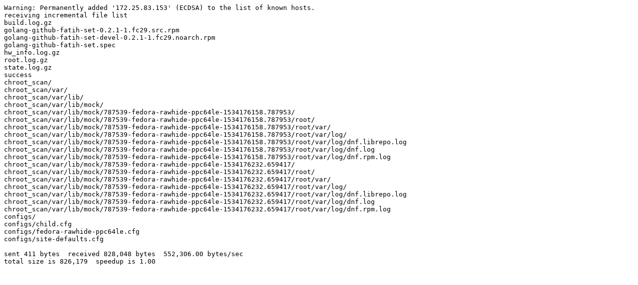

--- FILE ---
content_type: text/plain; charset=utf-8
request_url: https://download.copr.fedorainfracloud.org/results/rga/compliance-masonry/fedora-32-ppc64le/00787539-golang-github-fatih-set/build-00787539.rsync.log
body_size: 1674
content:
Warning: Permanently added '172.25.83.153' (ECDSA) to the list of known hosts.
receiving incremental file list
build.log.gz
golang-github-fatih-set-0.2.1-1.fc29.src.rpm
golang-github-fatih-set-devel-0.2.1-1.fc29.noarch.rpm
golang-github-fatih-set.spec
hw_info.log.gz
root.log.gz
state.log.gz
success
chroot_scan/
chroot_scan/var/
chroot_scan/var/lib/
chroot_scan/var/lib/mock/
chroot_scan/var/lib/mock/787539-fedora-rawhide-ppc64le-1534176158.787953/
chroot_scan/var/lib/mock/787539-fedora-rawhide-ppc64le-1534176158.787953/root/
chroot_scan/var/lib/mock/787539-fedora-rawhide-ppc64le-1534176158.787953/root/var/
chroot_scan/var/lib/mock/787539-fedora-rawhide-ppc64le-1534176158.787953/root/var/log/
chroot_scan/var/lib/mock/787539-fedora-rawhide-ppc64le-1534176158.787953/root/var/log/dnf.librepo.log
chroot_scan/var/lib/mock/787539-fedora-rawhide-ppc64le-1534176158.787953/root/var/log/dnf.log
chroot_scan/var/lib/mock/787539-fedora-rawhide-ppc64le-1534176158.787953/root/var/log/dnf.rpm.log
chroot_scan/var/lib/mock/787539-fedora-rawhide-ppc64le-1534176232.659417/
chroot_scan/var/lib/mock/787539-fedora-rawhide-ppc64le-1534176232.659417/root/
chroot_scan/var/lib/mock/787539-fedora-rawhide-ppc64le-1534176232.659417/root/var/
chroot_scan/var/lib/mock/787539-fedora-rawhide-ppc64le-1534176232.659417/root/var/log/
chroot_scan/var/lib/mock/787539-fedora-rawhide-ppc64le-1534176232.659417/root/var/log/dnf.librepo.log
chroot_scan/var/lib/mock/787539-fedora-rawhide-ppc64le-1534176232.659417/root/var/log/dnf.log
chroot_scan/var/lib/mock/787539-fedora-rawhide-ppc64le-1534176232.659417/root/var/log/dnf.rpm.log
configs/
configs/child.cfg
configs/fedora-rawhide-ppc64le.cfg
configs/site-defaults.cfg

sent 411 bytes  received 828,048 bytes  552,306.00 bytes/sec
total size is 826,179  speedup is 1.00
